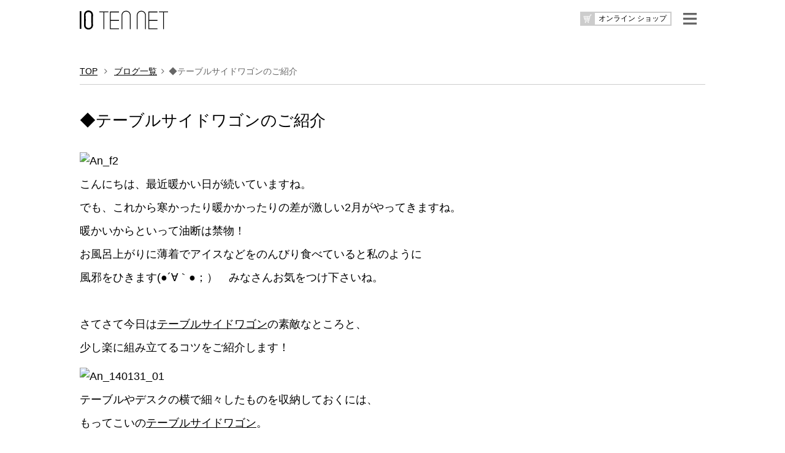

--- FILE ---
content_type: text/html; charset=UTF-8
request_url: https://10net.jp/classic/599
body_size: 33652
content:
<!doctype html>

<!--[if lt IE 7 ]> <html class="ie ie6 ie-lt10 ie-lt9 ie-lt8 ie-lt7 no-js" lang="ja"> <![endif]-->
<!--[if IE 7 ]>    <html class="ie ie7 ie-lt10 ie-lt9 ie-lt8 no-js" lang="ja"> <![endif]-->
<!--[if IE 8 ]>    <html class="ie ie8 ie-lt10 ie-lt9 no-js" lang="ja"> <![endif]-->
<!--[if IE 9 ]>    <html class="ie ie9 ie-lt10 no-js" lang="ja"> <![endif]-->
<!--[if gt IE 9]><!--><html class="no-js" lang="ja"><!--<![endif]-->

<head>
<meta charset="utf-8" />
<meta http-equiv="X-UA-Compatible" content="IE=edge" />
<title>◆テーブルサイドワゴンのご紹介｜10net</title>
<meta name="author" content="10NET" />
<meta name="description" content="株式会社テンネット（10NET）は、“ココロとモノの幸せな関係づくり”をご提案し、心地よい暮らしのベースづくりを整理・収納による仕組みづくりをご提案しています。" />
<meta name="keywords" content="10NET,テンネット,整理,収納,暮らし,収活,宇野由紀子,収納の巣,イカスキモノ,リリレイト,セミナー">
<meta name="Copyright" content="10NET" />
<meta name="viewport" content="width=device-width, initial-scale=1.0">
<link rel="stylesheet" href="https://10net.jp/assets/css/reset.css" />
<link rel="stylesheet" href="https://maxcdn.bootstrapcdn.com/bootstrap/3.3.6/css/bootstrap.min.css" />
<link href="https://netdna.bootstrapcdn.com/font-awesome/4.0.3/css/font-awesome.css" rel="stylesheet">
<link href="https://fonts.googleapis.com/css?family=Montserrat:400" rel="stylesheet">
<link rel="stylesheet" type="text/css" href="https://cdnjs.cloudflare.com/ajax/libs/drawer/3.2.1/css/drawer.min.css" />
<link rel="stylesheet" type="text/css" href="https://10net.jp/assets/css/style.css?210826" />
<script type="text/javascript" src="https://ajax.googleapis.com/ajax/libs/jquery/1.11.3/jquery.min.js"></script>
<script type='text/javascript' src="https://code.jquery.com/jquery-migrate-1.2.1.min.js"></script>
<meta name='robots' content='max-image-preview:large' />
	<style>img:is([sizes="auto" i], [sizes^="auto," i]) { contain-intrinsic-size: 3000px 1500px }</style>
	<script type="text/javascript">
/* <![CDATA[ */
window._wpemojiSettings = {"baseUrl":"https:\/\/s.w.org\/images\/core\/emoji\/15.0.3\/72x72\/","ext":".png","svgUrl":"https:\/\/s.w.org\/images\/core\/emoji\/15.0.3\/svg\/","svgExt":".svg","source":{"concatemoji":"https:\/\/10net.jp\/assets\/wp-includes\/js\/wp-emoji-release.min.js?ver=6.7.1"}};
/*! This file is auto-generated */
!function(i,n){var o,s,e;function c(e){try{var t={supportTests:e,timestamp:(new Date).valueOf()};sessionStorage.setItem(o,JSON.stringify(t))}catch(e){}}function p(e,t,n){e.clearRect(0,0,e.canvas.width,e.canvas.height),e.fillText(t,0,0);var t=new Uint32Array(e.getImageData(0,0,e.canvas.width,e.canvas.height).data),r=(e.clearRect(0,0,e.canvas.width,e.canvas.height),e.fillText(n,0,0),new Uint32Array(e.getImageData(0,0,e.canvas.width,e.canvas.height).data));return t.every(function(e,t){return e===r[t]})}function u(e,t,n){switch(t){case"flag":return n(e,"\ud83c\udff3\ufe0f\u200d\u26a7\ufe0f","\ud83c\udff3\ufe0f\u200b\u26a7\ufe0f")?!1:!n(e,"\ud83c\uddfa\ud83c\uddf3","\ud83c\uddfa\u200b\ud83c\uddf3")&&!n(e,"\ud83c\udff4\udb40\udc67\udb40\udc62\udb40\udc65\udb40\udc6e\udb40\udc67\udb40\udc7f","\ud83c\udff4\u200b\udb40\udc67\u200b\udb40\udc62\u200b\udb40\udc65\u200b\udb40\udc6e\u200b\udb40\udc67\u200b\udb40\udc7f");case"emoji":return!n(e,"\ud83d\udc26\u200d\u2b1b","\ud83d\udc26\u200b\u2b1b")}return!1}function f(e,t,n){var r="undefined"!=typeof WorkerGlobalScope&&self instanceof WorkerGlobalScope?new OffscreenCanvas(300,150):i.createElement("canvas"),a=r.getContext("2d",{willReadFrequently:!0}),o=(a.textBaseline="top",a.font="600 32px Arial",{});return e.forEach(function(e){o[e]=t(a,e,n)}),o}function t(e){var t=i.createElement("script");t.src=e,t.defer=!0,i.head.appendChild(t)}"undefined"!=typeof Promise&&(o="wpEmojiSettingsSupports",s=["flag","emoji"],n.supports={everything:!0,everythingExceptFlag:!0},e=new Promise(function(e){i.addEventListener("DOMContentLoaded",e,{once:!0})}),new Promise(function(t){var n=function(){try{var e=JSON.parse(sessionStorage.getItem(o));if("object"==typeof e&&"number"==typeof e.timestamp&&(new Date).valueOf()<e.timestamp+604800&&"object"==typeof e.supportTests)return e.supportTests}catch(e){}return null}();if(!n){if("undefined"!=typeof Worker&&"undefined"!=typeof OffscreenCanvas&&"undefined"!=typeof URL&&URL.createObjectURL&&"undefined"!=typeof Blob)try{var e="postMessage("+f.toString()+"("+[JSON.stringify(s),u.toString(),p.toString()].join(",")+"));",r=new Blob([e],{type:"text/javascript"}),a=new Worker(URL.createObjectURL(r),{name:"wpTestEmojiSupports"});return void(a.onmessage=function(e){c(n=e.data),a.terminate(),t(n)})}catch(e){}c(n=f(s,u,p))}t(n)}).then(function(e){for(var t in e)n.supports[t]=e[t],n.supports.everything=n.supports.everything&&n.supports[t],"flag"!==t&&(n.supports.everythingExceptFlag=n.supports.everythingExceptFlag&&n.supports[t]);n.supports.everythingExceptFlag=n.supports.everythingExceptFlag&&!n.supports.flag,n.DOMReady=!1,n.readyCallback=function(){n.DOMReady=!0}}).then(function(){return e}).then(function(){var e;n.supports.everything||(n.readyCallback(),(e=n.source||{}).concatemoji?t(e.concatemoji):e.wpemoji&&e.twemoji&&(t(e.twemoji),t(e.wpemoji)))}))}((window,document),window._wpemojiSettings);
/* ]]> */
</script>
<link rel='stylesheet' id='sbi_styles-css' href='https://10net.jp/assets/wp-content/plugins/instagram-feed/css/sbi-styles.min.css?ver=6.6.1' type='text/css' media='all' />
<style id='wp-emoji-styles-inline-css' type='text/css'>

	img.wp-smiley, img.emoji {
		display: inline !important;
		border: none !important;
		box-shadow: none !important;
		height: 1em !important;
		width: 1em !important;
		margin: 0 0.07em !important;
		vertical-align: -0.1em !important;
		background: none !important;
		padding: 0 !important;
	}
</style>
<link rel='stylesheet' id='wp-block-library-css' href='https://10net.jp/assets/wp-includes/css/dist/block-library/style.min.css?ver=6.7.1' type='text/css' media='all' />
<style id='classic-theme-styles-inline-css' type='text/css'>
/*! This file is auto-generated */
.wp-block-button__link{color:#fff;background-color:#32373c;border-radius:9999px;box-shadow:none;text-decoration:none;padding:calc(.667em + 2px) calc(1.333em + 2px);font-size:1.125em}.wp-block-file__button{background:#32373c;color:#fff;text-decoration:none}
</style>
<style id='global-styles-inline-css' type='text/css'>
:root{--wp--preset--aspect-ratio--square: 1;--wp--preset--aspect-ratio--4-3: 4/3;--wp--preset--aspect-ratio--3-4: 3/4;--wp--preset--aspect-ratio--3-2: 3/2;--wp--preset--aspect-ratio--2-3: 2/3;--wp--preset--aspect-ratio--16-9: 16/9;--wp--preset--aspect-ratio--9-16: 9/16;--wp--preset--color--black: #000000;--wp--preset--color--cyan-bluish-gray: #abb8c3;--wp--preset--color--white: #ffffff;--wp--preset--color--pale-pink: #f78da7;--wp--preset--color--vivid-red: #cf2e2e;--wp--preset--color--luminous-vivid-orange: #ff6900;--wp--preset--color--luminous-vivid-amber: #fcb900;--wp--preset--color--light-green-cyan: #7bdcb5;--wp--preset--color--vivid-green-cyan: #00d084;--wp--preset--color--pale-cyan-blue: #8ed1fc;--wp--preset--color--vivid-cyan-blue: #0693e3;--wp--preset--color--vivid-purple: #9b51e0;--wp--preset--gradient--vivid-cyan-blue-to-vivid-purple: linear-gradient(135deg,rgba(6,147,227,1) 0%,rgb(155,81,224) 100%);--wp--preset--gradient--light-green-cyan-to-vivid-green-cyan: linear-gradient(135deg,rgb(122,220,180) 0%,rgb(0,208,130) 100%);--wp--preset--gradient--luminous-vivid-amber-to-luminous-vivid-orange: linear-gradient(135deg,rgba(252,185,0,1) 0%,rgba(255,105,0,1) 100%);--wp--preset--gradient--luminous-vivid-orange-to-vivid-red: linear-gradient(135deg,rgba(255,105,0,1) 0%,rgb(207,46,46) 100%);--wp--preset--gradient--very-light-gray-to-cyan-bluish-gray: linear-gradient(135deg,rgb(238,238,238) 0%,rgb(169,184,195) 100%);--wp--preset--gradient--cool-to-warm-spectrum: linear-gradient(135deg,rgb(74,234,220) 0%,rgb(151,120,209) 20%,rgb(207,42,186) 40%,rgb(238,44,130) 60%,rgb(251,105,98) 80%,rgb(254,248,76) 100%);--wp--preset--gradient--blush-light-purple: linear-gradient(135deg,rgb(255,206,236) 0%,rgb(152,150,240) 100%);--wp--preset--gradient--blush-bordeaux: linear-gradient(135deg,rgb(254,205,165) 0%,rgb(254,45,45) 50%,rgb(107,0,62) 100%);--wp--preset--gradient--luminous-dusk: linear-gradient(135deg,rgb(255,203,112) 0%,rgb(199,81,192) 50%,rgb(65,88,208) 100%);--wp--preset--gradient--pale-ocean: linear-gradient(135deg,rgb(255,245,203) 0%,rgb(182,227,212) 50%,rgb(51,167,181) 100%);--wp--preset--gradient--electric-grass: linear-gradient(135deg,rgb(202,248,128) 0%,rgb(113,206,126) 100%);--wp--preset--gradient--midnight: linear-gradient(135deg,rgb(2,3,129) 0%,rgb(40,116,252) 100%);--wp--preset--font-size--small: 13px;--wp--preset--font-size--medium: 20px;--wp--preset--font-size--large: 36px;--wp--preset--font-size--x-large: 42px;--wp--preset--spacing--20: 0.44rem;--wp--preset--spacing--30: 0.67rem;--wp--preset--spacing--40: 1rem;--wp--preset--spacing--50: 1.5rem;--wp--preset--spacing--60: 2.25rem;--wp--preset--spacing--70: 3.38rem;--wp--preset--spacing--80: 5.06rem;--wp--preset--shadow--natural: 6px 6px 9px rgba(0, 0, 0, 0.2);--wp--preset--shadow--deep: 12px 12px 50px rgba(0, 0, 0, 0.4);--wp--preset--shadow--sharp: 6px 6px 0px rgba(0, 0, 0, 0.2);--wp--preset--shadow--outlined: 6px 6px 0px -3px rgba(255, 255, 255, 1), 6px 6px rgba(0, 0, 0, 1);--wp--preset--shadow--crisp: 6px 6px 0px rgba(0, 0, 0, 1);}:where(.is-layout-flex){gap: 0.5em;}:where(.is-layout-grid){gap: 0.5em;}body .is-layout-flex{display: flex;}.is-layout-flex{flex-wrap: wrap;align-items: center;}.is-layout-flex > :is(*, div){margin: 0;}body .is-layout-grid{display: grid;}.is-layout-grid > :is(*, div){margin: 0;}:where(.wp-block-columns.is-layout-flex){gap: 2em;}:where(.wp-block-columns.is-layout-grid){gap: 2em;}:where(.wp-block-post-template.is-layout-flex){gap: 1.25em;}:where(.wp-block-post-template.is-layout-grid){gap: 1.25em;}.has-black-color{color: var(--wp--preset--color--black) !important;}.has-cyan-bluish-gray-color{color: var(--wp--preset--color--cyan-bluish-gray) !important;}.has-white-color{color: var(--wp--preset--color--white) !important;}.has-pale-pink-color{color: var(--wp--preset--color--pale-pink) !important;}.has-vivid-red-color{color: var(--wp--preset--color--vivid-red) !important;}.has-luminous-vivid-orange-color{color: var(--wp--preset--color--luminous-vivid-orange) !important;}.has-luminous-vivid-amber-color{color: var(--wp--preset--color--luminous-vivid-amber) !important;}.has-light-green-cyan-color{color: var(--wp--preset--color--light-green-cyan) !important;}.has-vivid-green-cyan-color{color: var(--wp--preset--color--vivid-green-cyan) !important;}.has-pale-cyan-blue-color{color: var(--wp--preset--color--pale-cyan-blue) !important;}.has-vivid-cyan-blue-color{color: var(--wp--preset--color--vivid-cyan-blue) !important;}.has-vivid-purple-color{color: var(--wp--preset--color--vivid-purple) !important;}.has-black-background-color{background-color: var(--wp--preset--color--black) !important;}.has-cyan-bluish-gray-background-color{background-color: var(--wp--preset--color--cyan-bluish-gray) !important;}.has-white-background-color{background-color: var(--wp--preset--color--white) !important;}.has-pale-pink-background-color{background-color: var(--wp--preset--color--pale-pink) !important;}.has-vivid-red-background-color{background-color: var(--wp--preset--color--vivid-red) !important;}.has-luminous-vivid-orange-background-color{background-color: var(--wp--preset--color--luminous-vivid-orange) !important;}.has-luminous-vivid-amber-background-color{background-color: var(--wp--preset--color--luminous-vivid-amber) !important;}.has-light-green-cyan-background-color{background-color: var(--wp--preset--color--light-green-cyan) !important;}.has-vivid-green-cyan-background-color{background-color: var(--wp--preset--color--vivid-green-cyan) !important;}.has-pale-cyan-blue-background-color{background-color: var(--wp--preset--color--pale-cyan-blue) !important;}.has-vivid-cyan-blue-background-color{background-color: var(--wp--preset--color--vivid-cyan-blue) !important;}.has-vivid-purple-background-color{background-color: var(--wp--preset--color--vivid-purple) !important;}.has-black-border-color{border-color: var(--wp--preset--color--black) !important;}.has-cyan-bluish-gray-border-color{border-color: var(--wp--preset--color--cyan-bluish-gray) !important;}.has-white-border-color{border-color: var(--wp--preset--color--white) !important;}.has-pale-pink-border-color{border-color: var(--wp--preset--color--pale-pink) !important;}.has-vivid-red-border-color{border-color: var(--wp--preset--color--vivid-red) !important;}.has-luminous-vivid-orange-border-color{border-color: var(--wp--preset--color--luminous-vivid-orange) !important;}.has-luminous-vivid-amber-border-color{border-color: var(--wp--preset--color--luminous-vivid-amber) !important;}.has-light-green-cyan-border-color{border-color: var(--wp--preset--color--light-green-cyan) !important;}.has-vivid-green-cyan-border-color{border-color: var(--wp--preset--color--vivid-green-cyan) !important;}.has-pale-cyan-blue-border-color{border-color: var(--wp--preset--color--pale-cyan-blue) !important;}.has-vivid-cyan-blue-border-color{border-color: var(--wp--preset--color--vivid-cyan-blue) !important;}.has-vivid-purple-border-color{border-color: var(--wp--preset--color--vivid-purple) !important;}.has-vivid-cyan-blue-to-vivid-purple-gradient-background{background: var(--wp--preset--gradient--vivid-cyan-blue-to-vivid-purple) !important;}.has-light-green-cyan-to-vivid-green-cyan-gradient-background{background: var(--wp--preset--gradient--light-green-cyan-to-vivid-green-cyan) !important;}.has-luminous-vivid-amber-to-luminous-vivid-orange-gradient-background{background: var(--wp--preset--gradient--luminous-vivid-amber-to-luminous-vivid-orange) !important;}.has-luminous-vivid-orange-to-vivid-red-gradient-background{background: var(--wp--preset--gradient--luminous-vivid-orange-to-vivid-red) !important;}.has-very-light-gray-to-cyan-bluish-gray-gradient-background{background: var(--wp--preset--gradient--very-light-gray-to-cyan-bluish-gray) !important;}.has-cool-to-warm-spectrum-gradient-background{background: var(--wp--preset--gradient--cool-to-warm-spectrum) !important;}.has-blush-light-purple-gradient-background{background: var(--wp--preset--gradient--blush-light-purple) !important;}.has-blush-bordeaux-gradient-background{background: var(--wp--preset--gradient--blush-bordeaux) !important;}.has-luminous-dusk-gradient-background{background: var(--wp--preset--gradient--luminous-dusk) !important;}.has-pale-ocean-gradient-background{background: var(--wp--preset--gradient--pale-ocean) !important;}.has-electric-grass-gradient-background{background: var(--wp--preset--gradient--electric-grass) !important;}.has-midnight-gradient-background{background: var(--wp--preset--gradient--midnight) !important;}.has-small-font-size{font-size: var(--wp--preset--font-size--small) !important;}.has-medium-font-size{font-size: var(--wp--preset--font-size--medium) !important;}.has-large-font-size{font-size: var(--wp--preset--font-size--large) !important;}.has-x-large-font-size{font-size: var(--wp--preset--font-size--x-large) !important;}
:where(.wp-block-post-template.is-layout-flex){gap: 1.25em;}:where(.wp-block-post-template.is-layout-grid){gap: 1.25em;}
:where(.wp-block-columns.is-layout-flex){gap: 2em;}:where(.wp-block-columns.is-layout-grid){gap: 2em;}
:root :where(.wp-block-pullquote){font-size: 1.5em;line-height: 1.6;}
</style>
<link rel='stylesheet' id='fancybox-for-wp-css' href='https://10net.jp/assets/wp-content/plugins/fancybox-for-wordpress/assets/css/fancybox.css?ver=1.3.4' type='text/css' media='all' />
<link rel='stylesheet' id='taxopress-frontend-css-css' href='https://10net.jp/assets/wp-content/plugins/simple-tags/assets/frontend/css/frontend.css?ver=3.30.0' type='text/css' media='all' />
<script type="text/javascript" src="https://10net.jp/assets/wp-content/plugins/fancybox-for-wordpress/assets/js/purify.min.js?ver=1.3.4" id="purify-js"></script>
<script type="text/javascript" src="https://10net.jp/assets/wp-content/plugins/fancybox-for-wordpress/assets/js/jquery.fancybox.js?ver=1.3.4" id="fancybox-for-wp-js"></script>
<link rel="canonical" href="https://10net.jp/classic/599" />

<!-- Fancybox for WordPress v3.3.5 -->
<style type="text/css">
	.fancybox-slide--image .fancybox-content{background-color: #FFFFFF}div.fancybox-caption{display:none !important;}
	
	img.fancybox-image{border-width:10px;border-color:#FFFFFF;border-style:solid;}
	div.fancybox-bg{background-color:rgba(102,102,102,0.3);opacity:1 !important;}div.fancybox-content{border-color:#FFFFFF}
	div#fancybox-title{background-color:#FFFFFF}
	div.fancybox-content{background-color:#FFFFFF}
	div#fancybox-title-inside{color:#333333}
	
	
	
	div.fancybox-caption p.caption-title{display:inline-block}
	div.fancybox-caption p.caption-title{font-size:14px}
	div.fancybox-caption p.caption-title{color:#333333}
	div.fancybox-caption {color:#333333}div.fancybox-caption p.caption-title {background:#fff; width:auto;padding:10px 30px;}div.fancybox-content p.caption-title{color:#333333;margin: 0;padding: 5px 0;}body.fancybox-active .fancybox-container .fancybox-stage .fancybox-content .fancybox-close-small{display:block;}
</style><script type="text/javascript">
	jQuery(function () {

		var mobileOnly = false;
		
		if (mobileOnly) {
			return;
		}

		jQuery.fn.getTitle = function () { // Copy the title of every IMG tag and add it to its parent A so that fancybox can show titles
			var arr = jQuery("a[data-fancybox]");
									jQuery.each(arr, function() {
										var title = jQuery(this).children("img").attr("title");
										var caption = jQuery(this).next("figcaption").html();
                                        if(caption && title){jQuery(this).attr("title",title+" " + caption)}else if(title){ jQuery(this).attr("title",title);}else if(caption){jQuery(this).attr("title",caption);}
									});			}

		// Supported file extensions

				var thumbnails = jQuery("a:has(img)").not(".nolightbox").not('.envira-gallery-link').not('.ngg-simplelightbox').filter(function () {
			return /\.(jpe?g|png|gif|mp4|webp|bmp|pdf)(\?[^/]*)*$/i.test(jQuery(this).attr('href'))
		});
		

		// Add data-type iframe for links that are not images or videos.
		var iframeLinks = jQuery('.fancyboxforwp').filter(function () {
			return !/\.(jpe?g|png|gif|mp4|webp|bmp|pdf)(\?[^/]*)*$/i.test(jQuery(this).attr('href'))
		}).filter(function () {
			return !/vimeo|youtube/i.test(jQuery(this).attr('href'))
		});
		iframeLinks.attr({"data-type": "iframe"}).getTitle();

				// Gallery All
		thumbnails.addClass("fancyboxforwp").attr("data-fancybox", "gallery").getTitle();
		iframeLinks.attr({"data-fancybox": "gallery"}).getTitle();

		// Gallery type NONE
		
		// Call fancybox and apply it on any link with a rel atribute that starts with "fancybox", with the options set on the admin panel
		jQuery("a.fancyboxforwp").fancyboxforwp({
			loop: false,
			smallBtn: true,
			zoomOpacity: "auto",
			animationEffect: "fade",
			animationDuration: 500,
			transitionEffect: "fade",
			transitionDuration: "300",
			overlayShow: true,
			overlayOpacity: "0.3",
			titleShow: true,
			titlePosition: "inside",
			keyboard: true,
			showCloseButton: true,
			arrows: true,
			clickContent:false,
			clickSlide: "close",
			mobile: {
				clickContent: function (current, event) {
					return current.type === "image" ? "toggleControls" : false;
				},
				clickSlide: function (current, event) {
					return current.type === "image" ? "close" : "close";
				},
			},
			wheel: false,
			toolbar: true,
			preventCaptionOverlap: true,
			onInit: function() { },			onDeactivate
	: function() { },		beforeClose: function() { },			afterShow: function(instance) { jQuery( ".fancybox-image" ).on("click", function( ){ ( instance.isScaledDown() ) ? instance.scaleToActual() : instance.scaleToFit() }) },				afterClose: function() { },					caption : function( instance, item ) {var title ="";if("undefined" != typeof jQuery(this).context ){var title = jQuery(this).context.title;} else { var title = ("undefined" != typeof jQuery(this).attr("title")) ? jQuery(this).attr("title") : false;}var caption = jQuery(this).data('caption') || '';if ( item.type === 'image' && title.length ) {caption = (caption.length ? caption + '<br />' : '') + '<p class="caption-title">'+title+'</p>' ;}return caption;},
		afterLoad : function( instance, current ) {current.$content.append('<div class=\"fancybox-custom-caption inside-caption\" style=\" position: absolute;left:0;right:0;color:#000;margin:0 auto;bottom:0;text-align:center;background-color:#FFFFFF \">' + current.opts.caption + '</div>');},
			})
		;

			})
</script>
<!-- END Fancybox for WordPress -->
<link rel="icon" href="https://10net.jp/assets/wp-content/uploads/2018/07/cropped-icon-32x32.png" sizes="32x32" />
<link rel="icon" href="https://10net.jp/assets/wp-content/uploads/2018/07/cropped-icon-192x192.png" sizes="192x192" />
<link rel="apple-touch-icon" href="https://10net.jp/assets/wp-content/uploads/2018/07/cropped-icon-180x180.png" />
<meta name="msapplication-TileImage" content="https://10net.jp/assets/wp-content/uploads/2018/07/cropped-icon-270x270.png" />
</head>

<body id="page" class="drawer drawer--right">
    
    <div id="wrapper">

        <header id="header">
            <div class="container">
                <h1><a href="https://10net.jp/"><img src="https://10net.jp/assets/img/10tennet.svg" alt="10TENNET" /></a></h1>
                <table id="online_btn">
                    <tr>
                        <th><img src="https://10net.jp/assets/img/online_btn.svg" alt="Online_Store" /></th>
                        <td><a id="online3a" href="https://vivideep.10net.jp" target="_blank">オンライン ショップ</td>
                    </tr>
                </table>
                <a id="menu_btn" class="drawer-toggle"><img src="https://10net.jp/assets/img/btn_ten-menu.png" alt="MENU" /></a>
            </div>
        </header>
    


    <article class="single">
        <div class="container">
            <p class="pankuzu"><a href="https://10net.jp/">TOP</a> <i class="fa fa-angle-right" aria-hidden="true"></i> <a href="https://10net.jp/tennet/">ブログ一覧</a><i class="fa fa-angle-right" aria-hidden="true"></i>◆テーブルサイドワゴンのご紹介</p>
            <h1>◆テーブルサイドワゴンのご紹介</h1>
            <p><img decoding="async" border="0" alt="An_f2" title="An_f2" src="http://10net.jp/tennet/img/cocolog/an_f2.jpg" /></p>
<p>こんにちは、最近暖かい日が続いていますね。</p>
<p>でも、これから寒かったり暖かかったりの差が激しい2月がやってきますね。</p>
<p>暖かいからといって油断は禁物！</p>
<p>お風呂上がりに薄着でアイスなどをのんびり食べていると私のように</p>
<p>風邪をひきます(●´∀｀●；）　みなさんお気をつけ下さいね。</p>
<p><span style="color: #ffffff;">.</span></p>
<p>さてさて今日は<a href="http://www.shuno-su.jp/fs/shuno/sb52201">テーブルサイドワゴン</a>の素敵なところと、</p>
<p>少し楽に組み立てるコツをご紹介します！</p>
<p><img decoding="async" border="0" src="http://10net.jp/tennet/img/cocolog/an_140131_01.jpg" title="An_140131_01" alt="An_140131_01" /> </p>
<p>テーブルやデスクの横で細々したものを収納しておくには、</p>
<p>もってこいの<a href="http://www.shuno-su.jp/fs/shuno/sb52201">テーブルサイドワゴン</a>。</p>
<p><span style="color: #ffffff;"><br />.</span>
</p>
<p>まずは素敵なポイントのご紹介を♪</p>
<p><strong>★素敵なポイント1★</strong> フラップの開け閉め。</p>
<p><img decoding="async" border="0" src="http://10net.jp/tennet/img/cocolog/an_140131_08_2.jpg" title="An_140131_08_2" alt="An_140131_08_2" /> </p>
<p>このホック、何に使うと思いますか？？</p>
<p>答えは、フラップをくるくる巻いて～</p>
<p><img decoding="async" border="0" src="http://10net.jp/tennet/img/cocolog/an_140131_10.jpg" title="An_140131_10" alt="An_140131_10" /> </p>
<p>内側に付いているホックベルトで留めると～</p>
<p><img decoding="async" border="0" src="http://10net.jp/tennet/img/cocolog/an_140131_11.jpg" title="An_140131_11" alt="An_140131_11" /></p>
<p>オープンした状態をキープできるんです！ </p>
<p>よく使うものなどをここに入れておくと、さっと取り出せるので便利です♪</p>
<p><img decoding="async" border="0" src="http://10net.jp/tennet/img/cocolog/an_140131_12.jpg" title="An_140131_12" alt="An_140131_12" /></p>
<p><span style="color: #ffffff;">.</span></p>
<p><strong>★素敵なポイント2★</strong> 細々した部品が大きなパーツに引っ付いている。</p>
<p><img decoding="async" border="0" src="http://10net.jp/tennet/img/cocolog/an_140131_04.jpg" title="An_140131_04" alt="An_140131_04" /><br />
&nbsp; </p>
<p><img decoding="async" border="0" src="http://10net.jp/tennet/img/cocolog/an_140131_06.jpg" title="An_140131_06" alt="An_140131_06" /> </p>
<p>これだけ細々したものが一つに固まっていたら組み立てがとっても楽◎</p>
<p>これは、ハマグー店長がお客さんによって組み立てられる時のことを</p>
<p>しっかり考えて作られているんですよ(●´艸｀)</p>
<p><span style="color: #ffffff;">.</span></p>
<p><span style="color: #ffffff;">.</span></p>
<p>ここからは組み立てる時のコツのご紹介です。</p>
<p><strong>★組み立てのコツ1★</strong> 床ではなく、テーブルなどの上で組み立てよう！</p>
<p><img decoding="async" border="0" src="http://10net.jp/tennet/img/cocolog/an_140131_02.jpg" title="An_140131_02" alt="An_140131_02" /> </p>
<p>丸棒7本と底板を側板の所定の位置に入れてネジをしめるのですが、</p>
<p><img decoding="async" border="0" src="http://10net.jp/tennet/img/cocolog/an_140131_03.jpg" title="An_140131_03" alt="An_140131_03" /> </p>
<p>丸棒が少しずつずれてしまうのを、下からのぞいて微調整しながら</p>
<p>ネジを締めていくと簡単にできますよ♪</p>
<p>できたら2人で「そこの丸棒、ちょっと右にずれてるよ！」など</p>
<p>仲良く言い合いながら組み立てた方が楽だと思います。</p>
<p><span style="color: #ffffff;">.</span></p>
<p><strong>★組み立てのコツ2★</strong> ネジを締めるときは体重をかけて！</p>
<p><img decoding="async" border="0" src="http://10net.jp/tennet/img/cocolog/an_140131_05_2.jpg" title="An_140131_05_2" alt="An_140131_05_2" />
</p>
<p>↑左手、結構な体重をかけています。（笑）</p>
<p>錘代わりにぐいっと体重をかけて、しっかりネジを締めてくださいね。</p>
<p><span style="color: #ffffff;">.</span></p>
<p></p>
<p><a href="http://www.shuno-su.jp/fs/shuno/sb52201">テーブルサイドワゴン</a>、テーブル周りやリビングがとってもすっきりするので、</p>
<p>ぜひ使ってみてくださいね☆</p>
<p><span style="color: #ffcc00;">◇◆◇◆◇◆◇◆◇◆◇◆◇◆◇◆◇◆◇◆◇◆◇◆◇◆◇◆◇◆◇◆</span></p>
<p><a href="http://www.shuno-su.jp/living/index.html"><img decoding="async" border="0" alt="An_130821_0" title="An_130821_0" src="http://10net.jp/tennet/img/cocolog/an_130821_0.jpg" /></a> </p>
<p>
リビングのごちゃごちゃがあっという間にすっきり片付くアイテムが大集合！</p>
<p><span style="color: #ffcc00;">◇◆◇◆◇◆◇◆◇◆◇◆◇◆◇◆◇◆◇◆◇◆◇◆◇◆◇◆◇◆◇◆</span></p>
<p><span style="color: #ffffff;">.</span></p></p>
            <div class="youso">
                <time datetime="2014-01-31T17:29:01+09:00">公開日：2014.01.31</time>
                <div class="tag"></div>
            </div>
        </div>
	</article>

            
            <footer id="foot">
                <div class="container">
                    <table id="foot-table" class="hidden-xs">
                      <tr>
                          <td><a href="https://10net.jp"><img src="https://10net.jp/assets/img/foot01.svg" alt="10NET"></a></td>
                          <td><a href="https://10net.jp/vivideep/"><img src="https://10net.jp/assets/img/foot05.svg" alt="VIVIDEEP"></a></td>
                          <td><a href="https://vivideep.jp/" target="_blank"><img src="https://10net.jp/assets/img/foot02.svg" alt="VIVIDEEPmaison"></a></td>
                          <td><a href="https://10net.jp/shitsukan/" target="_blank"><img src="https://10net.jp/assets/img/foot07.svg" alt="質感研究室"></a></td>
                          <td><a href="https://10net.jp/ikasukimono/"><img src="https://10net.jp/assets/img/foot06.svg" alt="イカスキモノ"></a></td>
                          <td><a href="http://www.rakuten.ne.jp/gold/shuno-su/" target="_blank"><img src="https://10net.jp/assets/img/foot03.svg" alt="収納の巣"></a></td>
				  </tr>
                    </table>
                    <table id="foot-table02" class="visible-xs">
                      <tr>
                          <td><a href="https://10net.jp"><img src="https://10net.jp/assets/img/foot01.svg" alt="10NET"></a></td>
                          <td><a href="https://vivideep.jp//" target="_blank"><img src="https://10net.jp/assets/img/foot02.svg" alt="impress_organize"></a></td>
                          <td><a href="http://www.rakuten.ne.jp/gold/shuno-su/" target="_blank"><img src="https://10net.jp/assets/img/foot03.svg" alt="収納の巣"></a></td>
                          <td><a href="http://shuno-su.jp/io_closet/" target="_blank"><img src="https://10net.jp/assets/img/foot04.svg" alt="impress&organize CLOSET"></a></td>
                      </tr>
                    </table>
                    <table id="foot-table03" class="visible-xs">
                      <tr>
                          <td><a href="https://10net.jp/vivideep/"><img src="https://10net.jp/assets/img/foot05.svg" alt="VIVIDEEP"></a></td>
                          <td><a href="https://10net.jp/ikasukimono/"><img src="https://10net.jp/assets/img/foot06.svg" alt="イカスキモノ"></a></td>
                          <td><a href="https://10net.jp/shitsukan/"><img src="https://10net.jp/assets/img/foot07.svg" alt="質感研究室"></a></td>
                      </tr>
                    </table>
                    <p class="copyright"><small>COPYRIGHT © 2026 10NET All Rights Reserved.</small></p>
                </div>
            </footer>

    </div><!-- #wrapper -->

        <nav class="drawer-nav">
            <div class="drawer-menu">
                <ul>
                    <li><a href="https://10net.jp/">ホーム</a></li>
                    <li><a href="https://10net.jp/#home01">メッセージ</a></li>
                    <li><a href="https://10net.jp/#home03">代表プロフィール</a></li>
                    <li><a href="https://10net.jp/#our_shop">テンネットの事業</a></li>
                    <li><a href="https://10net.jp/#home-news">ニュース</a></li>
                    <li><a href="https://10net.jp/#home04">会社情報</a></li>
					<li><a href="https://10net.jp/press/">プレスリリース</a></li>
                    <li><a href="https://10net.jp/media/">メディア掲載情報</a></li>
                    <li><a href="https://10net.jp/tennet/">2019年までの活動blog</a></li>
                </ul>
            </div>
        </nav>

    <div class="hidden-xs"><a href="#" id="pagetop"><i class="fa fa-chevron-up"></i></a></div>
<script type='text/javascript' src="https://10net.jp/assets/js/iscroll.js"></script>
<script type='text/javascript' src="https://maxcdn.bootstrapcdn.com/bootstrap/3.3.6/js/bootstrap.min.js"></script>
<script type='text/javascript' src="https://cdnjs.cloudflare.com/ajax/libs/drawer/3.2.1/js/drawer.min.js"></script>
<script type='text/javascript' src="https://10net.jp/assets/js/jquery.matchHeight-min.js"></script>
<script type='text/javascript' src="https://10net.jp/assets/js/script.js"></script>
<script type='text/javascript' src="https://10net.jp/assets/js/functions.js"></script>

<!-- Instagram Feed JS -->
<script type="text/javascript">
var sbiajaxurl = "https://10net.jp/assets/wp-admin/admin-ajax.php";
</script>
<!-- Global site tag (gtag.js) - Google Analytics -->
<script async src="https://www.googletagmanager.com/gtag/js?id=UA-6794074-6"></script>
<script>
  window.dataLayer = window.dataLayer || [];
  function gtag(){dataLayer.push(arguments);}
  gtag('js', new Date());

  gtag('config', 'UA-6794074-6');
</script>


</body>
</html>

--- FILE ---
content_type: image/svg+xml
request_url: https://10net.jp/assets/img/online_btn.svg
body_size: 1084
content:
<?xml version="1.0" encoding="utf-8"?>
<!-- Generator: Adobe Illustrator 22.1.0, SVG Export Plug-In . SVG Version: 6.00 Build 0)  -->
<svg version="1.1" id="レイヤー_1" xmlns="http://www.w3.org/2000/svg" xmlns:xlink="http://www.w3.org/1999/xlink" x="0px"
	 y="0px" width="19.1px" height="19.1px" viewBox="0 0 19.1 19.1" style="enable-background:new 0 0 19.1 19.1;"
	 xml:space="preserve">
<style type="text/css">
	.st0{fill:#FFFFFF;}
</style>
<g>
	<path class="st0" d="M14.8,2.7c-0.3,0-0.5,0.2-0.5,0.4l-0.5,2.1H4.1c-0.2,0-0.3,0.1-0.4,0.2C3.5,5.6,3.5,5.8,3.6,6l1.6,5.5
		c0.1,0.2,0.3,0.4,0.5,0.4H12l-0.2,0.9H5.7v1h6.4c0.3,0,0.5-0.2,0.5-0.4l2.5-9.7h1.8v-1H14.8z M12.7,9l-0.5,1.9H11V9H12.7L12.7,9z
		 M13.5,6.2L13,8h-2V6.2H13.5z M10.1,9v1.9H8V9H10.1L10.1,9z M10.1,6.2V8H8V6.2H10.1z M7.2,6.2V8h-2L4.6,6.2H7.2z M7.2,9v1.9H6
		L5.5,9H7.2L7.2,9z"/>
	<path class="st0" d="M6.7,14.5c-0.5,0-1,0.4-1,1c0,0.5,0.4,1,1,1c0.5,0,1-0.4,1-1C7.6,14.9,7.2,14.5,6.7,14.5z"/>
	<path class="st0" d="M11.4,14.5c-0.5,0-1,0.4-1,1c0,0.5,0.4,1,1,1c0.5,0,1-0.4,1-1C12.4,15,11.9,14.5,11.4,14.5z"/>
</g>
</svg>


--- FILE ---
content_type: image/svg+xml
request_url: https://10net.jp/assets/img/foot01.svg
body_size: 1907
content:
<?xml version="1.0" encoding="utf-8"?>
<!-- Generator: Adobe Illustrator 21.0.2, SVG Export Plug-In . SVG Version: 6.00 Build 0)  -->
<svg version="1.1" id="レイヤー_1" xmlns="http://www.w3.org/2000/svg" xmlns:xlink="http://www.w3.org/1999/xlink" x="0px"
	 y="0px" width="100px" height="22.2px" viewBox="0 0 100 22.2" style="enable-background:new 0 0 100 22.2;" xml:space="preserve">
<style type="text/css">
	.st0{fill:#040000;}
</style>
<g>
	<polygon class="st0" points="34.3,21.4 44.6,21.4 44.6,20.4 35.2,20.4 35.2,11.6 44.6,11.6 44.6,10.6 35.2,10.6 35.2,1.8 44.6,1.8 
		44.6,0.9 34.3,0.9 	"/>
	<polygon class="st0" points="22.4,0.9 22.4,1.8 27,1.8 27,21.4 27.9,21.4 27.9,1.8 32.6,1.8 32.6,0.9 	"/>
	<path class="st0" d="M52.6,0c-2.8,0-5.1,2.3-5.1,5.1v16.2h0.9V5.1c0-2.3,1.9-4.2,4.2-4.2c2.3,0,4.2,1.9,4.2,4.2v16.2h0.9V5.1
		C57.7,2.3,55.4,0,52.6,0z"/>
	<polygon class="st0" points="77.8,21.4 88,21.4 88,20.4 78.7,20.4 78.7,11.6 88,11.6 88,10.6 78.7,10.6 78.7,1.8 88,1.8 88,0.9 
		77.8,0.9 	"/>
	<polygon class="st0" points="100,0.9 100,1.8 95.3,1.8 95.3,21.4 94.4,21.4 94.4,1.8 89.8,1.8 89.8,0.9 	"/>
	<path class="st0" d="M69.8,0c2.8,0,5.1,2.3,5.1,5.1v16.2H74V5.1c0-2.3-1.9-4.2-4.2-4.2c-2.3,0-4.2,1.9-4.2,4.2v16.2h-0.9V5.1
		C64.6,2.3,66.9,0,69.8,0z"/>
	<rect y="0.9" class="st0" width="1.9" height="20.5"/>
	<path class="st0" d="M9.9,22.2c-2.8,0-5.1-2.3-5.1-5.1c0,0,0-0.4,0.1-2.2C5,13.1,5,12.5,5,11.1c0-1.4,0-2-0.1-3.8
		C4.8,5.6,4.8,5.1,4.8,5.1C4.8,2.3,7.1,0,9.9,0c2.8,0,5.1,2.3,5.1,5.1c0,0,0,0.4-0.1,2.2c-0.1,1.8-0.1,2.4-0.1,3.8
		c0,1.4,0,2,0.1,3.8c0.1,1.8,0.1,2.2,0.1,2.2C15.1,19.9,12.8,22.2,9.9,22.2z M9.9,1.9c-1.8,0-3.3,1.5-3.3,3.3c0,0,0,0.4,0.1,2.1
		c0.1,1.8,0.1,2.5,0.1,3.9c0,1.3,0,2-0.1,3.9c-0.1,1.7-0.1,2.1-0.1,2.1c0,1.8,1.5,3.3,3.3,3.3c1.8,0,3.3-1.5,3.3-3.3
		c0,0,0-0.4-0.1-2.1C13,13.1,13,12.5,13,11.1c0-1.3,0-2,0.1-3.9c0.1-1.7,0.1-2.1,0.1-2.1C13.2,3.3,11.7,1.9,9.9,1.9z"/>
</g>
</svg>


--- FILE ---
content_type: image/svg+xml
request_url: https://10net.jp/assets/img/foot03.svg
body_size: 2867
content:
<?xml version="1.0" encoding="utf-8"?>
<!-- Generator: Adobe Illustrator 21.0.2, SVG Export Plug-In . SVG Version: 6.00 Build 0)  -->
<svg version="1.1" id="レイヤー_1" xmlns="http://www.w3.org/2000/svg" xmlns:xlink="http://www.w3.org/1999/xlink" x="0px"
	 y="0px" width="50px" height="50px" viewBox="0 0 50 50" style="enable-background:new 0 0 50 50;" xml:space="preserve">
<style type="text/css">
	.st0{fill:#B6B94A;}
	.st1{fill:#FFFFFF;}
	.st2{fill:none;}
</style>
<g>
	<circle class="st0" cx="25" cy="25" r="25"/>
	<g>
		<path class="st1" d="M10.6,19.2c0.3-0.1,0.5-0.1,0.9-0.2v-7.8h1.3v7.5c0.4-0.1,0.8-0.2,1.4-0.4v-8.2h1.3v12.5h-1.3v-3.1
			c-1.4,0.4-1.6,0.5-3.1,0.9L10.6,19.2z M17.8,12.8c0.3,1.8,0.9,3.5,1.9,5c1.1-1.9,1.4-4.2,1.6-5.5h-5.1v-1.4h6.7
			c-0.2,3.5-1,6.4-2.2,8.2c1,1.2,2.1,2,2.8,2.4l-0.9,1.3c-0.6-0.4-1.7-1.2-2.9-2.6c-1.3,1.4-2.4,2.2-3.1,2.6l-0.9-1.2
			c0.8-0.4,2-1.2,3.2-2.6c-0.6-0.9-1.5-2.8-2.2-5.8L17.8,12.8z"/>
		<path class="st1" d="M28.5,18.2c0,0.9-0.1,2.5-0.4,3.7l-1.2-0.4c0.3-0.9,0.4-1.6,0.5-3.4L28.5,18.2z M28.7,14.9
			c-1-1.1-1.5-1.4-1.8-1.7l0.6-1.1c0.2,0.1,0.3,0.2,0.5,0.3c0.7-1,1-1.8,1.2-2.2l1.2,0.4c-0.5,1.3-1.2,2.2-1.5,2.6
			c0.3,0.3,0.4,0.5,0.5,0.6c0.8-1.1,1.1-1.8,1.4-2.2l1.3,0.5c-0.8,1.3-1.6,2.5-2.6,3.7l1.3-0.1c-0.1-0.3-0.2-0.5-0.3-0.8l1-0.4
			c0.4,0.7,0.7,1.4,0.9,2h0v-4.5H35v-2h1.3v2h2.8v9.6c0,0.3,0,0.9-1,0.9h-2l-0.4-1.4h1.6c0.5,0,0.5-0.2,0.5-0.5v-2L37,19.8
			c-0.9-1.6-1.2-3.3-1.3-4h0c-0.2,1.5-0.4,2.7-1.2,4L33.6,19v3.8h-1.3v-5.7l-1,0.4L31.2,17c-0.3,0-0.6,0.1-0.9,0.1v5.6H29v-5.5
			c-1.4,0.1-1.6,0.1-2,0.1L26.9,16c0.3,0,0.5,0,1,0L28.7,14.9z M31.6,18c0.2,1.2,0.3,2.4,0.3,2.9l-1,0.3c0-0.6,0-1.9-0.2-3L31.6,18z
			 M33.6,13.5v5.1h0c0.5-0.8,1.2-2.4,1.4-5.1H33.6z M37.8,13.5h-1.5c0,1.3,0.3,3.4,1.5,5h0V13.5z"/>
		<path class="st1" d="M16.4,37.5c1.6-0.1,4.8-0.2,4.8-4.3c0-1.6-0.7-3.5-3.5-3.7c-0.2,2.5-0.8,8.4-4,8.4c-1.7,0-2.6-2-2.6-3.9
			c0-3.2,2.3-5.9,6.2-5.9c4.4,0,5.6,3,5.6,5.2c0,5.3-4.7,5.5-6.1,5.6L16.4,37.5z M12.6,34.2c0,1.4,0.5,2.2,1.2,2.2
			c0.8,0,1.2-0.9,1.3-1.2c0.8-1.7,1-4.1,1.1-5.6C13,30.1,12.6,33,12.6,34.2z"/>
		<path class="st1" d="M28.9,29.2c-0.4-0.7-0.7-1.1-0.9-1.4l1.2-0.6c0.6,0.8,1.2,1.7,1.3,2h2.2c-0.4-0.8-0.6-1.1-0.8-1.5l1.2-0.5
			c0.3,0.5,0.7,1,1.1,2h1.5c0.4-0.6,0.7-1.2,1.1-2l1.4,0.5c-0.3,0.6-0.5,0.9-0.9,1.5h1.2v5.1h-4.8v0.8h5.5v1.2H35v0
			c1.1,0.8,2.7,1.3,4.5,1.7l-0.6,1.3c-2.8-0.9-3.9-1.5-5.2-2.7v3h-1.3v-3c-1.5,1.3-3.2,2.2-5.2,2.7l-0.6-1.3
			c2.7-0.4,4.3-1.6,4.5-1.7v0h-4.3v-1.2h5.5v-0.8h-4.7v-5.1H28.9z M28.9,30.3v0.9h3.4v-0.9H28.9z M28.9,32.3v1h3.4v-1H28.9z
			 M33.6,30.3v0.9h3.5v-0.9H33.6z M33.6,32.3v1h3.5v-1H33.6z"/>
	</g>
	<g>
		<rect x="9" y="8.5" class="st2" width="16" height="16"/>
		<rect x="25" y="8.5" class="st2" width="16" height="16"/>
		<rect x="9" y="25.5" class="st2" width="16" height="16"/>
		<rect x="25" y="25.5" class="st2" width="16" height="16"/>
	</g>
</g>
</svg>
